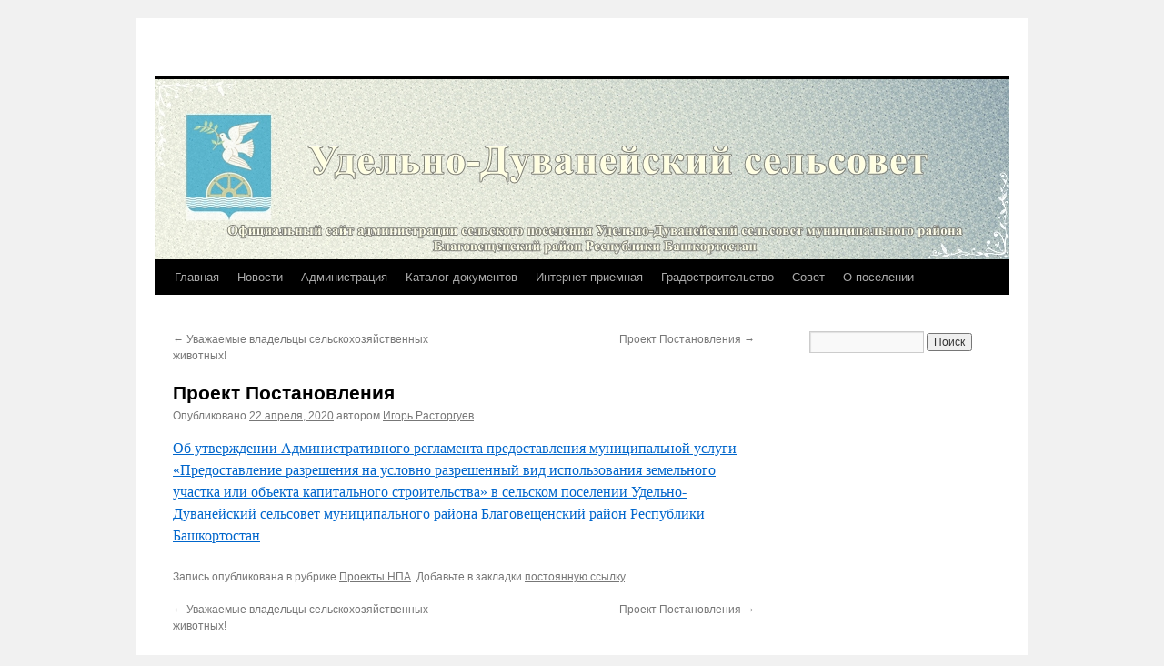

--- FILE ---
content_type: text/html; charset=UTF-8
request_url: http://duvanblag-rb.ru/proekt-postanovleniya-5/
body_size: 12585
content:
<!DOCTYPE html>
<html dir="ltr" lang="ru-RU">
<head>
<meta charset="UTF-8" />

<link rel="profile" href="https://gmpg.org/xfn/11" />
<link rel="stylesheet" type="text/css" media="all" href="http://duvanblag-rb.ru/wp-content/themes/twentyten/style.css?ver=20240716" />
<link rel="pingback" href="http://duvanblag-rb.ru/xmlrpc.php">

		<!-- All in One SEO 4.6.8.1 - aioseo.com -->
		<title>Проект Постановления |</title>
		<meta name="robots" content="max-snippet:-1, max-image-preview:large, max-video-preview:-1" />
		<link rel="canonical" href="http://duvanblag-rb.ru/proekt-postanovleniya-5/" />
		<meta name="generator" content="All in One SEO (AIOSEO) 4.6.8.1" />
		<meta name="google" content="nositelinkssearchbox" />
		<!-- All in One SEO -->

<link rel="alternate" type="application/rss+xml" title=" &raquo; Лента" href="http://duvanblag-rb.ru/feed/" />
<link rel="alternate" type="application/rss+xml" title=" &raquo; Лента комментариев" href="http://duvanblag-rb.ru/comments/feed/" />
<link rel="alternate" type="application/rss+xml" title=" &raquo; Лента комментариев к &laquo;Проект Постановления&raquo;" href="http://duvanblag-rb.ru/proekt-postanovleniya-5/feed/" />
<script type="text/javascript">
/* <![CDATA[ */
window._wpemojiSettings = {"baseUrl":"https:\/\/s.w.org\/images\/core\/emoji\/15.0.3\/72x72\/","ext":".png","svgUrl":"https:\/\/s.w.org\/images\/core\/emoji\/15.0.3\/svg\/","svgExt":".svg","source":{"concatemoji":"http:\/\/duvanblag-rb.ru\/wp-includes\/js\/wp-emoji-release.min.js?ver=6.6.4"}};
/*! This file is auto-generated */
!function(i,n){var o,s,e;function c(e){try{var t={supportTests:e,timestamp:(new Date).valueOf()};sessionStorage.setItem(o,JSON.stringify(t))}catch(e){}}function p(e,t,n){e.clearRect(0,0,e.canvas.width,e.canvas.height),e.fillText(t,0,0);var t=new Uint32Array(e.getImageData(0,0,e.canvas.width,e.canvas.height).data),r=(e.clearRect(0,0,e.canvas.width,e.canvas.height),e.fillText(n,0,0),new Uint32Array(e.getImageData(0,0,e.canvas.width,e.canvas.height).data));return t.every(function(e,t){return e===r[t]})}function u(e,t,n){switch(t){case"flag":return n(e,"\ud83c\udff3\ufe0f\u200d\u26a7\ufe0f","\ud83c\udff3\ufe0f\u200b\u26a7\ufe0f")?!1:!n(e,"\ud83c\uddfa\ud83c\uddf3","\ud83c\uddfa\u200b\ud83c\uddf3")&&!n(e,"\ud83c\udff4\udb40\udc67\udb40\udc62\udb40\udc65\udb40\udc6e\udb40\udc67\udb40\udc7f","\ud83c\udff4\u200b\udb40\udc67\u200b\udb40\udc62\u200b\udb40\udc65\u200b\udb40\udc6e\u200b\udb40\udc67\u200b\udb40\udc7f");case"emoji":return!n(e,"\ud83d\udc26\u200d\u2b1b","\ud83d\udc26\u200b\u2b1b")}return!1}function f(e,t,n){var r="undefined"!=typeof WorkerGlobalScope&&self instanceof WorkerGlobalScope?new OffscreenCanvas(300,150):i.createElement("canvas"),a=r.getContext("2d",{willReadFrequently:!0}),o=(a.textBaseline="top",a.font="600 32px Arial",{});return e.forEach(function(e){o[e]=t(a,e,n)}),o}function t(e){var t=i.createElement("script");t.src=e,t.defer=!0,i.head.appendChild(t)}"undefined"!=typeof Promise&&(o="wpEmojiSettingsSupports",s=["flag","emoji"],n.supports={everything:!0,everythingExceptFlag:!0},e=new Promise(function(e){i.addEventListener("DOMContentLoaded",e,{once:!0})}),new Promise(function(t){var n=function(){try{var e=JSON.parse(sessionStorage.getItem(o));if("object"==typeof e&&"number"==typeof e.timestamp&&(new Date).valueOf()<e.timestamp+604800&&"object"==typeof e.supportTests)return e.supportTests}catch(e){}return null}();if(!n){if("undefined"!=typeof Worker&&"undefined"!=typeof OffscreenCanvas&&"undefined"!=typeof URL&&URL.createObjectURL&&"undefined"!=typeof Blob)try{var e="postMessage("+f.toString()+"("+[JSON.stringify(s),u.toString(),p.toString()].join(",")+"));",r=new Blob([e],{type:"text/javascript"}),a=new Worker(URL.createObjectURL(r),{name:"wpTestEmojiSupports"});return void(a.onmessage=function(e){c(n=e.data),a.terminate(),t(n)})}catch(e){}c(n=f(s,u,p))}t(n)}).then(function(e){for(var t in e)n.supports[t]=e[t],n.supports.everything=n.supports.everything&&n.supports[t],"flag"!==t&&(n.supports.everythingExceptFlag=n.supports.everythingExceptFlag&&n.supports[t]);n.supports.everythingExceptFlag=n.supports.everythingExceptFlag&&!n.supports.flag,n.DOMReady=!1,n.readyCallback=function(){n.DOMReady=!0}}).then(function(){return e}).then(function(){var e;n.supports.everything||(n.readyCallback(),(e=n.source||{}).concatemoji?t(e.concatemoji):e.wpemoji&&e.twemoji&&(t(e.twemoji),t(e.wpemoji)))}))}((window,document),window._wpemojiSettings);
/* ]]> */
</script>
<style id='wp-emoji-styles-inline-css' type='text/css'>

	img.wp-smiley, img.emoji {
		display: inline !important;
		border: none !important;
		box-shadow: none !important;
		height: 1em !important;
		width: 1em !important;
		margin: 0 0.07em !important;
		vertical-align: -0.1em !important;
		background: none !important;
		padding: 0 !important;
	}
</style>
<link rel='stylesheet' id='wp-block-library-css' href='http://duvanblag-rb.ru/wp-includes/css/dist/block-library/style.min.css?ver=6.6.4' type='text/css' media='all' />
<style id='wp-block-library-theme-inline-css' type='text/css'>
.wp-block-audio :where(figcaption){color:#555;font-size:13px;text-align:center}.is-dark-theme .wp-block-audio :where(figcaption){color:#ffffffa6}.wp-block-audio{margin:0 0 1em}.wp-block-code{border:1px solid #ccc;border-radius:4px;font-family:Menlo,Consolas,monaco,monospace;padding:.8em 1em}.wp-block-embed :where(figcaption){color:#555;font-size:13px;text-align:center}.is-dark-theme .wp-block-embed :where(figcaption){color:#ffffffa6}.wp-block-embed{margin:0 0 1em}.blocks-gallery-caption{color:#555;font-size:13px;text-align:center}.is-dark-theme .blocks-gallery-caption{color:#ffffffa6}:root :where(.wp-block-image figcaption){color:#555;font-size:13px;text-align:center}.is-dark-theme :root :where(.wp-block-image figcaption){color:#ffffffa6}.wp-block-image{margin:0 0 1em}.wp-block-pullquote{border-bottom:4px solid;border-top:4px solid;color:currentColor;margin-bottom:1.75em}.wp-block-pullquote cite,.wp-block-pullquote footer,.wp-block-pullquote__citation{color:currentColor;font-size:.8125em;font-style:normal;text-transform:uppercase}.wp-block-quote{border-left:.25em solid;margin:0 0 1.75em;padding-left:1em}.wp-block-quote cite,.wp-block-quote footer{color:currentColor;font-size:.8125em;font-style:normal;position:relative}.wp-block-quote.has-text-align-right{border-left:none;border-right:.25em solid;padding-left:0;padding-right:1em}.wp-block-quote.has-text-align-center{border:none;padding-left:0}.wp-block-quote.is-large,.wp-block-quote.is-style-large,.wp-block-quote.is-style-plain{border:none}.wp-block-search .wp-block-search__label{font-weight:700}.wp-block-search__button{border:1px solid #ccc;padding:.375em .625em}:where(.wp-block-group.has-background){padding:1.25em 2.375em}.wp-block-separator.has-css-opacity{opacity:.4}.wp-block-separator{border:none;border-bottom:2px solid;margin-left:auto;margin-right:auto}.wp-block-separator.has-alpha-channel-opacity{opacity:1}.wp-block-separator:not(.is-style-wide):not(.is-style-dots){width:100px}.wp-block-separator.has-background:not(.is-style-dots){border-bottom:none;height:1px}.wp-block-separator.has-background:not(.is-style-wide):not(.is-style-dots){height:2px}.wp-block-table{margin:0 0 1em}.wp-block-table td,.wp-block-table th{word-break:normal}.wp-block-table :where(figcaption){color:#555;font-size:13px;text-align:center}.is-dark-theme .wp-block-table :where(figcaption){color:#ffffffa6}.wp-block-video :where(figcaption){color:#555;font-size:13px;text-align:center}.is-dark-theme .wp-block-video :where(figcaption){color:#ffffffa6}.wp-block-video{margin:0 0 1em}:root :where(.wp-block-template-part.has-background){margin-bottom:0;margin-top:0;padding:1.25em 2.375em}
</style>
<style id='classic-theme-styles-inline-css' type='text/css'>
/*! This file is auto-generated */
.wp-block-button__link{color:#fff;background-color:#32373c;border-radius:9999px;box-shadow:none;text-decoration:none;padding:calc(.667em + 2px) calc(1.333em + 2px);font-size:1.125em}.wp-block-file__button{background:#32373c;color:#fff;text-decoration:none}
</style>
<style id='global-styles-inline-css' type='text/css'>
:root{--wp--preset--aspect-ratio--square: 1;--wp--preset--aspect-ratio--4-3: 4/3;--wp--preset--aspect-ratio--3-4: 3/4;--wp--preset--aspect-ratio--3-2: 3/2;--wp--preset--aspect-ratio--2-3: 2/3;--wp--preset--aspect-ratio--16-9: 16/9;--wp--preset--aspect-ratio--9-16: 9/16;--wp--preset--color--black: #000;--wp--preset--color--cyan-bluish-gray: #abb8c3;--wp--preset--color--white: #fff;--wp--preset--color--pale-pink: #f78da7;--wp--preset--color--vivid-red: #cf2e2e;--wp--preset--color--luminous-vivid-orange: #ff6900;--wp--preset--color--luminous-vivid-amber: #fcb900;--wp--preset--color--light-green-cyan: #7bdcb5;--wp--preset--color--vivid-green-cyan: #00d084;--wp--preset--color--pale-cyan-blue: #8ed1fc;--wp--preset--color--vivid-cyan-blue: #0693e3;--wp--preset--color--vivid-purple: #9b51e0;--wp--preset--color--blue: #0066cc;--wp--preset--color--medium-gray: #666;--wp--preset--color--light-gray: #f1f1f1;--wp--preset--gradient--vivid-cyan-blue-to-vivid-purple: linear-gradient(135deg,rgba(6,147,227,1) 0%,rgb(155,81,224) 100%);--wp--preset--gradient--light-green-cyan-to-vivid-green-cyan: linear-gradient(135deg,rgb(122,220,180) 0%,rgb(0,208,130) 100%);--wp--preset--gradient--luminous-vivid-amber-to-luminous-vivid-orange: linear-gradient(135deg,rgba(252,185,0,1) 0%,rgba(255,105,0,1) 100%);--wp--preset--gradient--luminous-vivid-orange-to-vivid-red: linear-gradient(135deg,rgba(255,105,0,1) 0%,rgb(207,46,46) 100%);--wp--preset--gradient--very-light-gray-to-cyan-bluish-gray: linear-gradient(135deg,rgb(238,238,238) 0%,rgb(169,184,195) 100%);--wp--preset--gradient--cool-to-warm-spectrum: linear-gradient(135deg,rgb(74,234,220) 0%,rgb(151,120,209) 20%,rgb(207,42,186) 40%,rgb(238,44,130) 60%,rgb(251,105,98) 80%,rgb(254,248,76) 100%);--wp--preset--gradient--blush-light-purple: linear-gradient(135deg,rgb(255,206,236) 0%,rgb(152,150,240) 100%);--wp--preset--gradient--blush-bordeaux: linear-gradient(135deg,rgb(254,205,165) 0%,rgb(254,45,45) 50%,rgb(107,0,62) 100%);--wp--preset--gradient--luminous-dusk: linear-gradient(135deg,rgb(255,203,112) 0%,rgb(199,81,192) 50%,rgb(65,88,208) 100%);--wp--preset--gradient--pale-ocean: linear-gradient(135deg,rgb(255,245,203) 0%,rgb(182,227,212) 50%,rgb(51,167,181) 100%);--wp--preset--gradient--electric-grass: linear-gradient(135deg,rgb(202,248,128) 0%,rgb(113,206,126) 100%);--wp--preset--gradient--midnight: linear-gradient(135deg,rgb(2,3,129) 0%,rgb(40,116,252) 100%);--wp--preset--font-size--small: 13px;--wp--preset--font-size--medium: 20px;--wp--preset--font-size--large: 36px;--wp--preset--font-size--x-large: 42px;--wp--preset--spacing--20: 0.44rem;--wp--preset--spacing--30: 0.67rem;--wp--preset--spacing--40: 1rem;--wp--preset--spacing--50: 1.5rem;--wp--preset--spacing--60: 2.25rem;--wp--preset--spacing--70: 3.38rem;--wp--preset--spacing--80: 5.06rem;--wp--preset--shadow--natural: 6px 6px 9px rgba(0, 0, 0, 0.2);--wp--preset--shadow--deep: 12px 12px 50px rgba(0, 0, 0, 0.4);--wp--preset--shadow--sharp: 6px 6px 0px rgba(0, 0, 0, 0.2);--wp--preset--shadow--outlined: 6px 6px 0px -3px rgba(255, 255, 255, 1), 6px 6px rgba(0, 0, 0, 1);--wp--preset--shadow--crisp: 6px 6px 0px rgba(0, 0, 0, 1);}:where(.is-layout-flex){gap: 0.5em;}:where(.is-layout-grid){gap: 0.5em;}body .is-layout-flex{display: flex;}.is-layout-flex{flex-wrap: wrap;align-items: center;}.is-layout-flex > :is(*, div){margin: 0;}body .is-layout-grid{display: grid;}.is-layout-grid > :is(*, div){margin: 0;}:where(.wp-block-columns.is-layout-flex){gap: 2em;}:where(.wp-block-columns.is-layout-grid){gap: 2em;}:where(.wp-block-post-template.is-layout-flex){gap: 1.25em;}:where(.wp-block-post-template.is-layout-grid){gap: 1.25em;}.has-black-color{color: var(--wp--preset--color--black) !important;}.has-cyan-bluish-gray-color{color: var(--wp--preset--color--cyan-bluish-gray) !important;}.has-white-color{color: var(--wp--preset--color--white) !important;}.has-pale-pink-color{color: var(--wp--preset--color--pale-pink) !important;}.has-vivid-red-color{color: var(--wp--preset--color--vivid-red) !important;}.has-luminous-vivid-orange-color{color: var(--wp--preset--color--luminous-vivid-orange) !important;}.has-luminous-vivid-amber-color{color: var(--wp--preset--color--luminous-vivid-amber) !important;}.has-light-green-cyan-color{color: var(--wp--preset--color--light-green-cyan) !important;}.has-vivid-green-cyan-color{color: var(--wp--preset--color--vivid-green-cyan) !important;}.has-pale-cyan-blue-color{color: var(--wp--preset--color--pale-cyan-blue) !important;}.has-vivid-cyan-blue-color{color: var(--wp--preset--color--vivid-cyan-blue) !important;}.has-vivid-purple-color{color: var(--wp--preset--color--vivid-purple) !important;}.has-black-background-color{background-color: var(--wp--preset--color--black) !important;}.has-cyan-bluish-gray-background-color{background-color: var(--wp--preset--color--cyan-bluish-gray) !important;}.has-white-background-color{background-color: var(--wp--preset--color--white) !important;}.has-pale-pink-background-color{background-color: var(--wp--preset--color--pale-pink) !important;}.has-vivid-red-background-color{background-color: var(--wp--preset--color--vivid-red) !important;}.has-luminous-vivid-orange-background-color{background-color: var(--wp--preset--color--luminous-vivid-orange) !important;}.has-luminous-vivid-amber-background-color{background-color: var(--wp--preset--color--luminous-vivid-amber) !important;}.has-light-green-cyan-background-color{background-color: var(--wp--preset--color--light-green-cyan) !important;}.has-vivid-green-cyan-background-color{background-color: var(--wp--preset--color--vivid-green-cyan) !important;}.has-pale-cyan-blue-background-color{background-color: var(--wp--preset--color--pale-cyan-blue) !important;}.has-vivid-cyan-blue-background-color{background-color: var(--wp--preset--color--vivid-cyan-blue) !important;}.has-vivid-purple-background-color{background-color: var(--wp--preset--color--vivid-purple) !important;}.has-black-border-color{border-color: var(--wp--preset--color--black) !important;}.has-cyan-bluish-gray-border-color{border-color: var(--wp--preset--color--cyan-bluish-gray) !important;}.has-white-border-color{border-color: var(--wp--preset--color--white) !important;}.has-pale-pink-border-color{border-color: var(--wp--preset--color--pale-pink) !important;}.has-vivid-red-border-color{border-color: var(--wp--preset--color--vivid-red) !important;}.has-luminous-vivid-orange-border-color{border-color: var(--wp--preset--color--luminous-vivid-orange) !important;}.has-luminous-vivid-amber-border-color{border-color: var(--wp--preset--color--luminous-vivid-amber) !important;}.has-light-green-cyan-border-color{border-color: var(--wp--preset--color--light-green-cyan) !important;}.has-vivid-green-cyan-border-color{border-color: var(--wp--preset--color--vivid-green-cyan) !important;}.has-pale-cyan-blue-border-color{border-color: var(--wp--preset--color--pale-cyan-blue) !important;}.has-vivid-cyan-blue-border-color{border-color: var(--wp--preset--color--vivid-cyan-blue) !important;}.has-vivid-purple-border-color{border-color: var(--wp--preset--color--vivid-purple) !important;}.has-vivid-cyan-blue-to-vivid-purple-gradient-background{background: var(--wp--preset--gradient--vivid-cyan-blue-to-vivid-purple) !important;}.has-light-green-cyan-to-vivid-green-cyan-gradient-background{background: var(--wp--preset--gradient--light-green-cyan-to-vivid-green-cyan) !important;}.has-luminous-vivid-amber-to-luminous-vivid-orange-gradient-background{background: var(--wp--preset--gradient--luminous-vivid-amber-to-luminous-vivid-orange) !important;}.has-luminous-vivid-orange-to-vivid-red-gradient-background{background: var(--wp--preset--gradient--luminous-vivid-orange-to-vivid-red) !important;}.has-very-light-gray-to-cyan-bluish-gray-gradient-background{background: var(--wp--preset--gradient--very-light-gray-to-cyan-bluish-gray) !important;}.has-cool-to-warm-spectrum-gradient-background{background: var(--wp--preset--gradient--cool-to-warm-spectrum) !important;}.has-blush-light-purple-gradient-background{background: var(--wp--preset--gradient--blush-light-purple) !important;}.has-blush-bordeaux-gradient-background{background: var(--wp--preset--gradient--blush-bordeaux) !important;}.has-luminous-dusk-gradient-background{background: var(--wp--preset--gradient--luminous-dusk) !important;}.has-pale-ocean-gradient-background{background: var(--wp--preset--gradient--pale-ocean) !important;}.has-electric-grass-gradient-background{background: var(--wp--preset--gradient--electric-grass) !important;}.has-midnight-gradient-background{background: var(--wp--preset--gradient--midnight) !important;}.has-small-font-size{font-size: var(--wp--preset--font-size--small) !important;}.has-medium-font-size{font-size: var(--wp--preset--font-size--medium) !important;}.has-large-font-size{font-size: var(--wp--preset--font-size--large) !important;}.has-x-large-font-size{font-size: var(--wp--preset--font-size--x-large) !important;}
:where(.wp-block-post-template.is-layout-flex){gap: 1.25em;}:where(.wp-block-post-template.is-layout-grid){gap: 1.25em;}
:where(.wp-block-columns.is-layout-flex){gap: 2em;}:where(.wp-block-columns.is-layout-grid){gap: 2em;}
:root :where(.wp-block-pullquote){font-size: 1.5em;line-height: 1.6;}
</style>
<link rel='stylesheet' id='contact-form-7-css' href='http://duvanblag-rb.ru/wp-content/plugins/contact-form-7/includes/css/styles.css?ver=5.9.8' type='text/css' media='all' />
<link rel='stylesheet' id='twentyten-block-style-css' href='http://duvanblag-rb.ru/wp-content/themes/twentyten/blocks.css?ver=20230627' type='text/css' media='all' />
<link rel="https://api.w.org/" href="http://duvanblag-rb.ru/wp-json/" /><link rel="alternate" title="JSON" type="application/json" href="http://duvanblag-rb.ru/wp-json/wp/v2/posts/7369" /><link rel="EditURI" type="application/rsd+xml" title="RSD" href="http://duvanblag-rb.ru/xmlrpc.php?rsd" />
<meta name="generator" content="WordPress 6.6.4" />
<link rel='shortlink' href='http://duvanblag-rb.ru/?p=7369' />
<link rel="alternate" title="oEmbed (JSON)" type="application/json+oembed" href="http://duvanblag-rb.ru/wp-json/oembed/1.0/embed?url=http%3A%2F%2Fduvanblag-rb.ru%2Fproekt-postanovleniya-5%2F" />
<link rel="alternate" title="oEmbed (XML)" type="text/xml+oembed" href="http://duvanblag-rb.ru/wp-json/oembed/1.0/embed?url=http%3A%2F%2Fduvanblag-rb.ru%2Fproekt-postanovleniya-5%2F&#038;format=xml" />
<!--Customizer CSS--> 
<style type="text/css">
#footer #site-generator>a { display:none; }#site-generator a {
    background-image: none;
    display: inline;
    padding-left: 0;
}
#site-generator p {
    margin: 0;
}
</style> 
<!--/Customizer CSS-->
<link rel="icon" href="http://duvanblag-rb.ru/wp-content/uploads/2016/08/cropped-Raion_Blagoveshenskiy-32x32.jpg" sizes="32x32" />
<link rel="icon" href="http://duvanblag-rb.ru/wp-content/uploads/2016/08/cropped-Raion_Blagoveshenskiy-192x192.jpg" sizes="192x192" />
<link rel="apple-touch-icon" href="http://duvanblag-rb.ru/wp-content/uploads/2016/08/cropped-Raion_Blagoveshenskiy-180x180.jpg" />
<meta name="msapplication-TileImage" content="http://duvanblag-rb.ru/wp-content/uploads/2016/08/cropped-Raion_Blagoveshenskiy-270x270.jpg" />
</head>

<body class="post-template-default single single-post postid-7369 single-format-standard">
<div id="wrapper" class="hfeed">
	<div id="header">
		<div id="masthead">
			<div id="branding" role="banner">
								<div id="site-title">
					<span>
						<a href="http://duvanblag-rb.ru/" rel="home"></a>
					</span>
				</div>
				<div id="site-description"></div>

				<img src="http://duvanblag-rb.ru/wp-content/uploads/2016/08/elitefon.ru-125121.jpg" width="940" height="198" alt="" srcset="http://duvanblag-rb.ru/wp-content/uploads/2016/08/elitefon.ru-125121.jpg 940w, http://duvanblag-rb.ru/wp-content/uploads/2016/08/elitefon.ru-125121-300x63.jpg 300w, http://duvanblag-rb.ru/wp-content/uploads/2016/08/elitefon.ru-125121-768x162.jpg 768w" sizes="(max-width: 940px) 100vw, 940px" decoding="async" fetchpriority="high" />			</div><!-- #branding -->

			<div id="access" role="navigation">
								<div class="skip-link screen-reader-text"><a href="#content">Перейти к содержимому</a></div>
				<div class="menu-header"><ul id="menu-glavnoe" class="menu"><li id="menu-item-150" class="menu-item menu-item-type-post_type menu-item-object-page menu-item-home menu-item-150"><a href="http://duvanblag-rb.ru/">Главная</a></li>
<li id="menu-item-151" class="menu-item menu-item-type-taxonomy menu-item-object-category menu-item-151"><a href="http://duvanblag-rb.ru/category/novosti/">Новости</a></li>
<li id="menu-item-27" class="menu-item menu-item-type-post_type menu-item-object-page menu-item-27"><a href="http://duvanblag-rb.ru/administratsiya/">Администрация</a></li>
<li id="menu-item-11" class="menu-item menu-item-type-custom menu-item-object-custom menu-item-has-children menu-item-11"><a href="#">Каталог документов</a>
<ul class="sub-menu">
	<li id="menu-item-1017" class="menu-item menu-item-type-taxonomy menu-item-object-category menu-item-1017"><a href="http://duvanblag-rb.ru/category/administrativnye-reglamenty/">Административные регламенты</a></li>
	<li id="menu-item-1014" class="menu-item menu-item-type-custom menu-item-object-custom menu-item-has-children menu-item-1014"><a href="#">Градостроительная деятельность</a>
	<ul class="sub-menu">
		<li id="menu-item-1018" class="menu-item menu-item-type-taxonomy menu-item-object-category menu-item-1018"><a href="http://duvanblag-rb.ru/category/generalnyj-plan-sp-udelno-duvanejs/">Генеральный план СП Удельно-Дуванейский сельсовет</a></li>
		<li id="menu-item-1019" class="menu-item menu-item-type-taxonomy menu-item-object-category menu-item-1019"><a href="http://duvanblag-rb.ru/category/pravila-zemlepolzovaniya-i-zastrojk/">Правила землепользования и застройки</a></li>
	</ul>
</li>
	<li id="menu-item-360" class="menu-item menu-item-type-taxonomy menu-item-object-category menu-item-360"><a href="http://duvanblag-rb.ru/category/resheniya/">Решения</a></li>
	<li id="menu-item-359" class="menu-item menu-item-type-taxonomy menu-item-object-category menu-item-359"><a href="http://duvanblag-rb.ru/category/postanovleniya/">Постановления</a></li>
	<li id="menu-item-106" class="menu-item menu-item-type-post_type menu-item-object-page menu-item-106"><a href="http://duvanblag-rb.ru/zashhita-ot-chs/">Защита от ЧС</a></li>
	<li id="menu-item-107" class="menu-item menu-item-type-post_type menu-item-object-page menu-item-107"><a href="http://duvanblag-rb.ru/protivodejstvie-korruptsii/">Противодействие коррупции</a></li>
</ul>
</li>
<li id="menu-item-18" class="menu-item menu-item-type-post_type menu-item-object-page menu-item-18"><a href="http://duvanblag-rb.ru/internet-priemnaya/">Интернет-приемная</a></li>
<li id="menu-item-1164" class="menu-item menu-item-type-taxonomy menu-item-object-category menu-item-1164"><a href="http://duvanblag-rb.ru/category/gradostroitelstvo/">Градостроительство</a></li>
<li id="menu-item-48" class="menu-item menu-item-type-post_type menu-item-object-page menu-item-48"><a href="http://duvanblag-rb.ru/sovet/">Совет</a></li>
<li id="menu-item-52" class="menu-item menu-item-type-post_type menu-item-object-page menu-item-52"><a href="http://duvanblag-rb.ru/o-poselenii/">О поселении</a></li>
</ul></div>			</div><!-- #access -->
		</div><!-- #masthead -->
	</div><!-- #header -->

	<div id="main">

		<div id="container">
			<div id="content" role="main">

			

				<div id="nav-above" class="navigation">
					<div class="nav-previous"><a href="http://duvanblag-rb.ru/uvazhaemye-vladeltsy-selskohozyajst/" rel="prev"><span class="meta-nav">&larr;</span> Уважаемые владельцы  сельскохозяйственных животных!</a></div>
					<div class="nav-next"><a href="http://duvanblag-rb.ru/proekt-postanovleniya-6/" rel="next">Проект Постановления <span class="meta-nav">&rarr;</span></a></div>
				</div><!-- #nav-above -->

				<div id="post-7369" class="post-7369 post type-post status-publish format-standard hentry category-proekty-npa">
					<h1 class="entry-title">Проект Постановления</h1>

					<div class="entry-meta">
						<span class="meta-prep meta-prep-author">Опубликовано</span> <a href="http://duvanblag-rb.ru/proekt-postanovleniya-5/" title="10:31 дп" rel="bookmark"><span class="entry-date">22 апреля, 2020</span></a> <span class="meta-sep">автором</span> <span class="author vcard"><a class="url fn n" href="http://duvanblag-rb.ru/author/admin1/" title="Посмотреть все записи автора Игорь Расторгуев">Игорь Расторгуев</a></span>					</div><!-- .entry-meta -->

					<div class="entry-content">
						
<p><a href="http://duvanblag-rb.ru/wp-content/uploads/2020/04/АР-Условно-разрешенный-вид.docx" class="aioseop-link">Об утверждении Административного регламента предоставления муниципальной услуги «Предоставление разрешения на условно разрешенный вид использования земельного участка или объекта капитального строительства» в сельском поселении Удельно-Дуванейский сельсовет муниципального района Благовещенский район Республики Башкортостан</a></p>
											</div><!-- .entry-content -->

		
						<div class="entry-utility">
							Запись опубликована в рубрике <a href="http://duvanblag-rb.ru/category/proekty-npa/" rel="category tag">Проекты НПА</a>. Добавьте в закладки <a href="http://duvanblag-rb.ru/proekt-postanovleniya-5/" title="Постоянная ссылка: Проект Постановления" rel="bookmark">постоянную ссылку</a>.													</div><!-- .entry-utility -->
					</div><!-- #post-7369 -->

					<div id="nav-below" class="navigation">
						<div class="nav-previous"><a href="http://duvanblag-rb.ru/uvazhaemye-vladeltsy-selskohozyajst/" rel="prev"><span class="meta-nav">&larr;</span> Уважаемые владельцы  сельскохозяйственных животных!</a></div>
						<div class="nav-next"><a href="http://duvanblag-rb.ru/proekt-postanovleniya-6/" rel="next">Проект Постановления <span class="meta-nav">&rarr;</span></a></div>
					</div><!-- #nav-below -->

					
			<div id="comments">



	<div id="respond" class="comment-respond">
		<h3 id="reply-title" class="comment-reply-title">Добавить комментарий <small><a rel="nofollow" id="cancel-comment-reply-link" href="/proekt-postanovleniya-5/#respond" style="display:none;">Отменить ответ</a></small></h3><form action="http://duvanblag-rb.ru/wp-comments-post.php" method="post" id="commentform" class="comment-form"><p class="comment-notes"><span id="email-notes">Ваш адрес email не будет опубликован.</span> <span class="required-field-message">Обязательные поля помечены <span class="required">*</span></span></p><p class="comment-form-comment"><label for="comment">Комментарий <span class="required">*</span></label> <textarea id="comment" name="comment" cols="45" rows="8" maxlength="65525" required="required"></textarea></p><p class="comment-form-author"><label for="author">Имя <span class="required">*</span></label> <input id="author" name="author" type="text" value="" size="30" maxlength="245" autocomplete="name" required="required" /></p>
<p class="comment-form-email"><label for="email">Email <span class="required">*</span></label> <input id="email" name="email" type="text" value="" size="30" maxlength="100" aria-describedby="email-notes" autocomplete="email" required="required" /></p>
<p class="comment-form-url"><label for="url">Сайт</label> <input id="url" name="url" type="text" value="" size="30" maxlength="200" autocomplete="url" /></p>
<p class="form-submit"><input name="submit" type="submit" id="submit" class="submit" value="Отправить комментарий" /> <input type='hidden' name='comment_post_ID' value='7369' id='comment_post_ID' />
<input type='hidden' name='comment_parent' id='comment_parent' value='0' />
</p><p style="display: none;"><input type="hidden" id="akismet_comment_nonce" name="akismet_comment_nonce" value="01e5a3e271" /></p><p style="display: none !important;" class="akismet-fields-container" data-prefix="ak_"><label>&#916;<textarea name="ak_hp_textarea" cols="45" rows="8" maxlength="100"></textarea></label><input type="hidden" id="ak_js_1" name="ak_js" value="56"/><script>document.getElementById( "ak_js_1" ).setAttribute( "value", ( new Date() ).getTime() );</script></p></form>	</div><!-- #respond -->
	<p class="akismet_comment_form_privacy_notice">Этот сайт использует Akismet для борьбы со спамом. <a href="https://akismet.com/privacy/" target="_blank" rel="nofollow noopener">Узнайте, как обрабатываются ваши данные комментариев</a>.</p>
</div><!-- #comments -->

	
			</div><!-- #content -->
		</div><!-- #container -->


		<div id="primary" class="widget-area" role="complementary">
			<ul class="xoxo">

<li id="search-2" class="widget-container widget_search"><form role="search" method="get" id="searchform" class="searchform" action="http://duvanblag-rb.ru/">
				<div>
					<label class="screen-reader-text" for="s">Найти:</label>
					<input type="text" value="" name="s" id="s" />
					<input type="submit" id="searchsubmit" value="Поиск" />
				</div>
			</form></li><li id="block-5" class="widget-container widget_block"><iframe loading="lazy" id="widgetPosId" src="https://pos.gosuslugi.ru/og/widgets/view?type=[10,20,30,40,50,80,90,100,110]&amp;fontFamily=Times New Roman&amp;maxPage=5&amp;maxElement=5&amp;updateFrequency=2000&amp;widgetTheme=0&amp;widgetFrameStyle=vertical&amp;level=30&amp;municipality_id=80615000&amp;startTitleColor=000000&amp;startTextColor=666666&amp;startTextBtnColor=FFFFFF&amp;startBtnBgColor=0063B0&amp;widgetBorderColor=e3e8ee&amp;widgetBorderOldPageColor=e3e8ee&amp;logoColor=ffffff&amp;phoneHeaderColor=0B40B3&amp;fillSvgHeadColor=ffffff&amp;backgroundColor=ffffff&amp;typeBgColor=F2F8FC&amp;selectColor=2c8ecc&amp;hoverSelectColor=116ca6&amp;itemColor=354052&amp;hoverItemColor=2c8ecc&amp;backgroundItemColor=f9f9fa&amp;paginationColor=000000&amp;backgroundPaginationColor=2862AC&amp;hoverPaginationColor=2862AC&amp;deviderColor=e3e8ee&amp;logoFs=16&amp;selectFs=25&amp;itemFs=14&amp;paginationFs=15&amp;widgetBorderFs=1&amp;startTitleFs=38&amp;startTextFs=18&amp;startTextBtnFs=16&amp;orgActivity=" width="200" height="577" style="border:none"></iframe></li><li id="text-2" class="widget-container widget_text"><h3 class="widget-title">Погода</h3>			<div class="textwidget"><!-- Gismeteo informer START -->
<link rel="stylesheet" type="text/css" href="https://s1.gismeteo.ua/static/css/informer2/gs_informerClient.min.css">
<div id="gsInformerID-YyWpN817GVl80E" class="gsInformer" style="width:210px;height:240px">
  <div class="gsIContent">
   <div id="cityLink">
     <a href="https://www.gismeteo.ua/weather-udelno-duvaney-196265/" target="_blank" rel="noopener">Погода в Удельно-Дуванее</a>
   </div>
   <div class="gsLinks">
     <table>
       <tr>
         <td>
           <div class="leftCol">
             <a href="https://www.gismeteo.ua" target="_blank" rel="noopener">
               <img alt="Gismeteo" title="Gismeteo" src="https://s1.gismeteo.ua/static/images/informer2/logo-mini2.png" align="absmiddle" border="0" />
               <span>Gismeteo</span>
             </a>
           </div>
           <div class="rightCol">
             <a href="https://www.gismeteo.ua/weather-udelno-duvaney-196265/14-days/" target="_blank" rel="noopener">Погода на 2 недели</a>
           </div>
           </td>
        </tr>
      </table>
    </div>
  </div>
</div>
<script src="https://www.gismeteo.ua/ajax/getInformer/?hash=YyWpN817GVl80E" type="text/javascript"></script>
<!-- Gismeteo informer END --></div>
		</li><li id="nav_menu-2" class="widget-container widget_nav_menu"><h3 class="widget-title">Архив документов</h3><div class="menu-arhivy-dok-container"><ul id="menu-arhivy-dok" class="menu"><li id="menu-item-1433" class="menu-item menu-item-type-taxonomy menu-item-object-category menu-item-1433"><a href="http://duvanblag-rb.ru/category/novosti/">Новости</a></li>
<li id="menu-item-7525" class="menu-item menu-item-type-taxonomy menu-item-object-category current-post-ancestor current-menu-parent current-post-parent menu-item-7525"><a href="http://duvanblag-rb.ru/category/proekty-npa/">Проекты НПА</a></li>
<li id="menu-item-3781" class="menu-item menu-item-type-post_type menu-item-object-page menu-item-3781"><a href="http://duvanblag-rb.ru/npa-soveta/">НПА Совета Действующие документы</a></li>
<li id="menu-item-3777" class="menu-item menu-item-type-post_type menu-item-object-page menu-item-3777"><a href="http://duvanblag-rb.ru/npa-administratsii-selsoveta/">НПА Администрации Действующие документы</a></li>
<li id="menu-item-10244" class="menu-item menu-item-type-taxonomy menu-item-object-category menu-item-10244"><a href="http://duvanblag-rb.ru/category/kadrovoe-obespechenie/">Кадровое обеспечение</a></li>
<li id="menu-item-8968" class="menu-item menu-item-type-taxonomy menu-item-object-category menu-item-8968"><a href="http://duvanblag-rb.ru/category/ustav-sp/">Устав СП</a></li>
<li id="menu-item-4430" class="menu-item menu-item-type-taxonomy menu-item-object-category menu-item-4430"><a href="http://duvanblag-rb.ru/category/reshenie-2019/">Решение 2019 г.</a></li>
<li id="menu-item-6845" class="menu-item menu-item-type-taxonomy menu-item-object-category menu-item-6845"><a href="http://duvanblag-rb.ru/category/reshenie-2020-goda/">Решение 2020 года</a></li>
<li id="menu-item-8540" class="menu-item menu-item-type-taxonomy menu-item-object-category menu-item-8540"><a href="http://duvanblag-rb.ru/category/reshenie-2021g/">Решение 2021г.</a></li>
<li id="menu-item-9353" class="menu-item menu-item-type-taxonomy menu-item-object-category menu-item-9353"><a href="http://duvanblag-rb.ru/category/reshenie-soveta-2022g/">Решение Совета 2022г.</a></li>
<li id="menu-item-9996" class="menu-item menu-item-type-taxonomy menu-item-object-category menu-item-9996"><a href="http://duvanblag-rb.ru/category/reshenie-soveta-2023/">Решение Совета 2023</a></li>
<li id="menu-item-10411" class="menu-item menu-item-type-taxonomy menu-item-object-category menu-item-10411"><a href="http://duvanblag-rb.ru/category/reshenie-2024/">Решение 2024</a></li>
<li id="menu-item-10629" class="menu-item menu-item-type-taxonomy menu-item-object-category menu-item-10629"><a href="http://duvanblag-rb.ru/category/reshenie-soveta-2025g/">Решение Совета 2025г.</a></li>
<li id="menu-item-10659" class="menu-item menu-item-type-taxonomy menu-item-object-category menu-item-10659"><a href="http://duvanblag-rb.ru/category/postanovlenie-2025/">Постановление 2025</a></li>
<li id="menu-item-10386" class="menu-item menu-item-type-taxonomy menu-item-object-category menu-item-10386"><a href="http://duvanblag-rb.ru/category/postanovleniya-2024/">Постановления 2024</a></li>
<li id="menu-item-10096" class="menu-item menu-item-type-taxonomy menu-item-object-category menu-item-10096"><a href="http://duvanblag-rb.ru/category/postanovlenie-2023/">Постановление 2023</a></li>
<li id="menu-item-9358" class="menu-item menu-item-type-taxonomy menu-item-object-category menu-item-9358"><a href="http://duvanblag-rb.ru/category/postanovlenie-2022g/">Постановление 2022г.</a></li>
<li id="menu-item-8539" class="menu-item menu-item-type-taxonomy menu-item-object-category menu-item-8539"><a href="http://duvanblag-rb.ru/category/postanovleniya-2021/">Постановления 2021</a></li>
<li id="menu-item-6847" class="menu-item menu-item-type-taxonomy menu-item-object-category menu-item-6847"><a href="http://duvanblag-rb.ru/category/postanovleniya-2020-goda/">Постановления 2020 года</a></li>
<li id="menu-item-4431" class="menu-item menu-item-type-taxonomy menu-item-object-category menu-item-4431"><a href="http://duvanblag-rb.ru/category/postanovlenie-2019-g/">Постановление 2019 г.</a></li>
<li id="menu-item-3191" class="menu-item menu-item-type-post_type menu-item-object-page menu-item-3191"><a href="http://duvanblag-rb.ru/postanovlenie-2018/">Постановление 2018</a></li>
<li id="menu-item-10633" class="menu-item menu-item-type-taxonomy menu-item-object-category menu-item-10633"><a href="http://duvanblag-rb.ru/category/obshhestvennaya-priemnaya/">Общественная приемная</a></li>
<li id="menu-item-9973" class="menu-item menu-item-type-post_type menu-item-object-page menu-item-9973"><a href="http://duvanblag-rb.ru/obshhestvennye-obsuzhdeniya/">Общественные обсуждения</a></li>
<li id="menu-item-5181" class="menu-item menu-item-type-taxonomy menu-item-object-category menu-item-5181"><a href="http://duvanblag-rb.ru/category/publichnye-slushaniya/">Публичные слушания</a></li>
<li id="menu-item-1374" class="menu-item menu-item-type-taxonomy menu-item-object-category menu-item-1374"><a href="http://duvanblag-rb.ru/category/yarmarka/">ЯРМАРКА</a></li>
<li id="menu-item-1365" class="menu-item menu-item-type-post_type menu-item-object-page menu-item-1365"><a href="http://duvanblag-rb.ru/programma-energosberezhenie/">Программа Энергосбережение</a></li>
<li id="menu-item-1378" class="menu-item menu-item-type-taxonomy menu-item-object-category menu-item-1378"><a href="http://duvanblag-rb.ru/category/programma-po-protivodejstviyu-nezako/">Программа по противодействию незаконного оборота наркотических средств и психотропных веществ</a></li>
<li id="menu-item-1396" class="menu-item menu-item-type-taxonomy menu-item-object-category menu-item-1396"><a href="http://duvanblag-rb.ru/category/programma-po-profilaktike-terrorizm/">Программа по профилактике терроризма и экстремизма</a></li>
<li id="menu-item-9739" class="menu-item menu-item-type-taxonomy menu-item-object-category menu-item-9739"><a href="http://duvanblag-rb.ru/category/pravovoe-prosveshhenie-i-informirovanie/">Правовое просвещение и информирование</a></li>
<li id="menu-item-1383" class="menu-item menu-item-type-taxonomy menu-item-object-category menu-item-1383"><a href="http://duvanblag-rb.ru/category/generalnyj-plan-sp-udelno-duvanejs/">Генеральный план СП Удельно-Дуванейский сельсовет</a></li>
<li id="menu-item-1421" class="menu-item menu-item-type-taxonomy menu-item-object-category menu-item-1421"><a href="http://duvanblag-rb.ru/category/gradostroitelstvo/">Градостроительство</a></li>
<li id="menu-item-1402" class="menu-item menu-item-type-taxonomy menu-item-object-category menu-item-1402"><a href="http://duvanblag-rb.ru/category/pravila-zemlepolzovaniya-i-zastrojk/">Правила землепользования и застройки</a></li>
<li id="menu-item-2389" class="menu-item menu-item-type-post_type menu-item-object-page menu-item-2389"><a href="http://duvanblag-rb.ru/generalnaya-shema-vodosnabzheniya-i-vo/">Генеральная схема водоснабжения и водоотведения</a></li>
<li id="menu-item-4012" class="menu-item menu-item-type-taxonomy menu-item-object-category menu-item-4012"><a href="http://duvanblag-rb.ru/category/vodosnabzhenie/">Водоснабжение</a></li>
<li id="menu-item-4478" class="menu-item menu-item-type-taxonomy menu-item-object-category menu-item-4478"><a href="http://duvanblag-rb.ru/category/zhkh/">ЖКХ</a></li>
<li id="menu-item-10132" class="menu-item menu-item-type-taxonomy menu-item-object-category menu-item-10132"><a href="http://duvanblag-rb.ru/category/proekt-organizatsii-dorozhnogo-dvizheniya/">Проект организации дорожного движения</a></li>
<li id="menu-item-2394" class="menu-item menu-item-type-post_type menu-item-object-page menu-item-2394"><a href="http://duvanblag-rb.ru/generalnaya-shema-gazosnabzheniya/">Генеральная схема газоснабжения</a></li>
<li id="menu-item-2133" class="menu-item menu-item-type-taxonomy menu-item-object-category menu-item-2133"><a href="http://duvanblag-rb.ru/category/munitsipalnaya-sluzhba/">Муниципальная служба</a></li>
<li id="menu-item-2125" class="menu-item menu-item-type-post_type menu-item-object-page menu-item-2125"><a href="http://duvanblag-rb.ru/ispolzovanie-byudzhetnyh-sredstv/">Бюджет</a></li>
<li id="menu-item-2154" class="menu-item menu-item-type-post_type menu-item-object-page menu-item-2154"><a href="http://duvanblag-rb.ru/administratsiya/obrashheniya-grazhdan/">Обращения граждан</a></li>
<li id="menu-item-3043" class="menu-item menu-item-type-post_type menu-item-object-page menu-item-3043"><a href="http://duvanblag-rb.ru/ohrana-truda/">Охрана труда</a></li>
<li id="menu-item-8319" class="menu-item menu-item-type-taxonomy menu-item-object-category menu-item-8319"><a href="http://duvanblag-rb.ru/category/munitsipalnye-uslugi/">Муниципальные услуги</a></li>
<li id="menu-item-3385" class="menu-item menu-item-type-post_type menu-item-object-page menu-item-3385"><a href="http://duvanblag-rb.ru/munitsipalnyj-kontrol/">Муниципальный контроль</a></li>
<li id="menu-item-9103" class="menu-item menu-item-type-post_type menu-item-object-page menu-item-9103"><a href="http://duvanblag-rb.ru/munitsipalnyj-zhilishhnyj-kontrol/">Муниципальный  жилищный контроль</a></li>
<li id="menu-item-9106" class="menu-item menu-item-type-post_type menu-item-object-page menu-item-9106"><a href="http://duvanblag-rb.ru/munitsipalnyj-zemelnyj-kontrol/">Муниципальный  земельный контроль</a></li>
<li id="menu-item-9109" class="menu-item menu-item-type-post_type menu-item-object-page menu-item-9109"><a href="http://duvanblag-rb.ru/munitsipalnyj-lesnoj-kontrol/">Муниципальный  лесной контроль</a></li>
<li id="menu-item-9112" class="menu-item menu-item-type-post_type menu-item-object-page menu-item-9112"><a href="http://duvanblag-rb.ru/munitsipalnyj-kontrol-v-sfere-blago/">Муниципальный контроль в сфере благоустройства</a></li>
<li id="menu-item-5620" class="menu-item menu-item-type-taxonomy menu-item-object-category menu-item-5620"><a href="http://duvanblag-rb.ru/category/munitsipalnoe-imushhestvo/">Муниципальное имущество</a></li>
<li id="menu-item-1838" class="menu-item menu-item-type-taxonomy menu-item-object-category menu-item-1838"><a href="http://duvanblag-rb.ru/category/prokuror-razyasnyaet/">Прокурор разъясняет</a></li>
<li id="menu-item-7856" class="menu-item menu-item-type-taxonomy menu-item-object-category menu-item-7856"><a href="http://duvanblag-rb.ru/category/starosty-selskogo-poseleniya/">Старосты сельского поселения</a></li>
<li id="menu-item-4749" class="menu-item menu-item-type-taxonomy menu-item-object-category menu-item-4749"><a href="http://duvanblag-rb.ru/category/razvitie-malogo-i-srednego-predprini/">Развитие малого и среднего предпринимательства</a></li>
<li id="menu-item-6148" class="menu-item menu-item-type-taxonomy menu-item-object-category menu-item-6148"><a href="http://duvanblag-rb.ru/category/zashhita-prav-potrebitelej/">Защита прав потребителей</a></li>
<li id="menu-item-3746" class="menu-item menu-item-type-taxonomy menu-item-object-category menu-item-3746"><a href="http://duvanblag-rb.ru/category/programma-kompleksnogo-razvitiya-sis/programma-kompleksnogo-razvitiya-kom/">Программа комплексного развития коммунальной инфраструктуры</a></li>
<li id="menu-item-6790" class="menu-item menu-item-type-taxonomy menu-item-object-category menu-item-6790"><a href="http://duvanblag-rb.ru/category/programma-kompleksnogo-razvitiya-sots/">Программа комплексного развития социальной инфраструктуры</a></li>
<li id="menu-item-4266" class="menu-item menu-item-type-taxonomy menu-item-object-category menu-item-4266"><a href="http://duvanblag-rb.ru/category/programma-kompleksnoe-razvitie-tran/">Программа  Комплексного развития транспортной инфраструктуры</a></li>
<li id="menu-item-2498" class="menu-item menu-item-type-post_type menu-item-object-page menu-item-2498"><a href="http://duvanblag-rb.ru/formirovanie-sovremennoj-gorodskoj/">Формирование современной  среды 2017-2022г.</a></li>
<li id="menu-item-6900" class="menu-item menu-item-type-taxonomy menu-item-object-category menu-item-6900"><a href="http://duvanblag-rb.ru/category/formirovanie-sovremennoj-sredy-2018-2024g/">Формирование современной среды 2018-2024г.</a></li>
<li id="menu-item-2723" class="menu-item menu-item-type-post_type menu-item-object-page menu-item-2723"><a href="http://duvanblag-rb.ru/programma-podderzhki-mestnyh-initsiat/">Программа поддержки местных инициатив ( ППММИ)</a></li>
<li id="menu-item-7089" class="menu-item menu-item-type-taxonomy menu-item-object-category menu-item-7089"><a href="http://duvanblag-rb.ru/category/ppmi-2020g/">ППМИ-2020г.</a></li>
<li id="menu-item-8363" class="menu-item menu-item-type-taxonomy menu-item-object-category menu-item-8363"><a href="http://duvanblag-rb.ru/category/ppmi-2021g/">ППМИ &#8212; 2021г.</a></li>
<li id="menu-item-6551" class="menu-item menu-item-type-taxonomy menu-item-object-category menu-item-6551"><a href="http://duvanblag-rb.ru/category/trezvoe-selo-2019-goda/">&#171;Трезвое село &#8212; 2019 года&#187;</a></li>
<li id="menu-item-8010" class="menu-item menu-item-type-taxonomy menu-item-object-category menu-item-8010"><a href="http://duvanblag-rb.ru/category/trezvoe-selo-2020g/">&#171;Трезвое село&#187; &#8212; 2020г.</a></li>
<li id="menu-item-6878" class="menu-item menu-item-type-taxonomy menu-item-object-category menu-item-6878"><a href="http://duvanblag-rb.ru/category/god-estetiki-naselennyh-punktov-gazo/">Год эстетики населенных пунктов: газоны, тротуары, освещение, заборы</a></li>
<li id="menu-item-6946" class="menu-item menu-item-type-taxonomy menu-item-object-category menu-item-6946"><a href="http://duvanblag-rb.ru/category/godom-pamyati-i-slavy-v-chest-75-letiya-pob/">Год памяти и славы в честь 75-летия Победы в Великой Отечественной войне</a></li>
<li id="menu-item-2264" class="menu-item menu-item-type-post_type menu-item-object-page menu-item-2264"><a href="http://duvanblag-rb.ru/fotogalereya/">Фотогалерея</a></li>
<li id="menu-item-3723" class="menu-item menu-item-type-post_type menu-item-object-page menu-item-3723"><a href="http://duvanblag-rb.ru/zashhita-naseleniya-i-territorij-ot-chs/">Защита населения и территорий от ЧС</a></li>
<li id="menu-item-9283" class="menu-item menu-item-type-taxonomy menu-item-object-category menu-item-9283"><a href="http://duvanblag-rb.ru/category/pozharnaya-bezopasnost/">Пожарная безопасность</a></li>
<li id="menu-item-4805" class="menu-item menu-item-type-taxonomy menu-item-object-category menu-item-4805"><a href="http://duvanblag-rb.ru/category/tsifrovoe-efirnoe-televizionnoe-veshha/">Цифровое эфирное телевизионное вещание</a></li>
<li id="menu-item-5216" class="menu-item menu-item-type-taxonomy menu-item-object-category menu-item-5216"><a href="http://duvanblag-rb.ru/category/tko/">Обращение с ТКО</a></li>
<li id="menu-item-6159" class="menu-item menu-item-type-taxonomy menu-item-object-category menu-item-6159"><a href="http://duvanblag-rb.ru/category/sotsialnaya-osvedomlennost/">Социальная осведомленность</a></li>
<li id="menu-item-6548" class="menu-item menu-item-type-taxonomy menu-item-object-category menu-item-6548"><a href="http://duvanblag-rb.ru/category/vserossijskaya-perepis-naseleniya-2020/">Всероссийская перепись населения</a></li>
<li id="menu-item-9495" class="menu-item menu-item-type-taxonomy menu-item-object-category menu-item-9495"><a href="http://duvanblag-rb.ru/category/obrashhenie-s-zhivotnymi/">Обращение с животными</a></li>
<li id="menu-item-10904" class="menu-item menu-item-type-taxonomy menu-item-object-category menu-item-10904"><a href="http://duvanblag-rb.ru/category/ekologicheskoe-prosveshhenie/">Экологическое просвещение</a></li>
</ul></div></li>			</ul>
		</div><!-- #primary .widget-area -->

	</div><!-- #main -->

	<div id="footer" role="contentinfo">
		<div id="colophon">



			<div id="site-info">
				<a href="http://duvanblag-rb.ru/" rel="home">
									</a>
							</div><!-- #site-info -->

			<div id="site-generator">
								<a href="https://ru.wordpress.org/" class="imprint" title="Современная персональная платформа для публикаций">
					Сайт работает на WordPress.				</a>
			</div><!-- #site-generator -->

		</div><!-- #colophon -->
	</div><!-- #footer -->

</div><!-- #wrapper -->

<script type="text/javascript" src="http://duvanblag-rb.ru/wp-includes/js/comment-reply.min.js?ver=6.6.4" id="comment-reply-js" async="async" data-wp-strategy="async"></script>
<script type="text/javascript" src="http://duvanblag-rb.ru/wp-includes/js/dist/hooks.min.js?ver=2810c76e705dd1a53b18" id="wp-hooks-js"></script>
<script type="text/javascript" src="http://duvanblag-rb.ru/wp-includes/js/dist/i18n.min.js?ver=5e580eb46a90c2b997e6" id="wp-i18n-js"></script>
<script type="text/javascript" id="wp-i18n-js-after">
/* <![CDATA[ */
wp.i18n.setLocaleData( { 'text direction\u0004ltr': [ 'ltr' ] } );
/* ]]> */
</script>
<script type="text/javascript" src="http://duvanblag-rb.ru/wp-content/plugins/contact-form-7/includes/swv/js/index.js?ver=5.9.8" id="swv-js"></script>
<script type="text/javascript" id="contact-form-7-js-extra">
/* <![CDATA[ */
var wpcf7 = {"api":{"root":"http:\/\/duvanblag-rb.ru\/wp-json\/","namespace":"contact-form-7\/v1"}};
/* ]]> */
</script>
<script type="text/javascript" id="contact-form-7-js-translations">
/* <![CDATA[ */
( function( domain, translations ) {
	var localeData = translations.locale_data[ domain ] || translations.locale_data.messages;
	localeData[""].domain = domain;
	wp.i18n.setLocaleData( localeData, domain );
} )( "contact-form-7", {"translation-revision-date":"2024-03-12 08:39:31+0000","generator":"GlotPress\/4.0.1","domain":"messages","locale_data":{"messages":{"":{"domain":"messages","plural-forms":"nplurals=3; plural=(n % 10 == 1 && n % 100 != 11) ? 0 : ((n % 10 >= 2 && n % 10 <= 4 && (n % 100 < 12 || n % 100 > 14)) ? 1 : 2);","lang":"ru"},"Error:":["\u041e\u0448\u0438\u0431\u043a\u0430:"]}},"comment":{"reference":"includes\/js\/index.js"}} );
/* ]]> */
</script>
<script type="text/javascript" src="http://duvanblag-rb.ru/wp-content/plugins/contact-form-7/includes/js/index.js?ver=5.9.8" id="contact-form-7-js"></script>
<script defer type="text/javascript" src="http://duvanblag-rb.ru/wp-content/plugins/akismet/_inc/akismet-frontend.js?ver=1723093788" id="akismet-frontend-js"></script>
</body>
</html>
